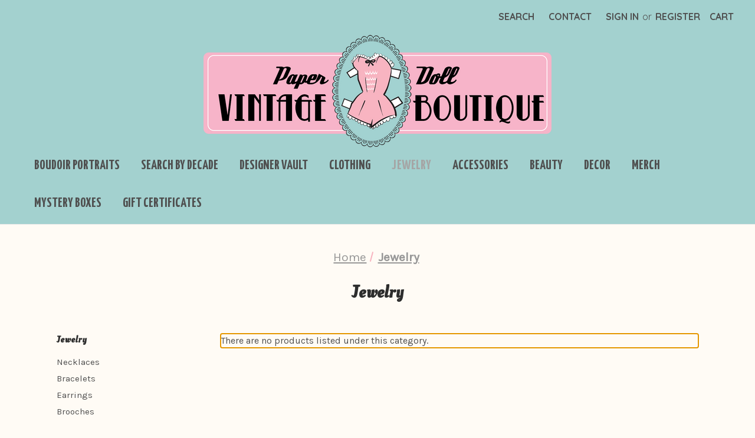

--- FILE ---
content_type: text/html; charset=UTF-8
request_url: https://shoppaperdoll.com/jewelry/?price_min=1202&price_max=1500&sort=newest
body_size: 13516
content:


<!DOCTYPE html>
<html class="no-js" lang="en">
    <head>
        <title>Jewelry - Paper Doll Vintage Boutique</title>
        <link rel="dns-prefetch preconnect" href="https://cdn11.bigcommerce.com/s-wsvas962fi" crossorigin><link rel="dns-prefetch preconnect" href="https://fonts.googleapis.com/" crossorigin><link rel="dns-prefetch preconnect" href="https://fonts.gstatic.com/" crossorigin>
        <link rel='canonical' href='https://shoppaperdoll.com/jewelry/' /><meta name='platform' content='bigcommerce.stencil' />
        
        

        <link href="https://cdn11.bigcommerce.com/s-wsvas962fi/product_images/favicon.ico?t=1484077651" rel="shortcut icon">
        <meta name="viewport" content="width=device-width, initial-scale=1">

        <script nonce="">
            document.documentElement.className = document.documentElement.className.replace('no-js', 'js');
        </script>

        <script nonce="">
    function browserSupportsAllFeatures() {
        return window.Promise
            && window.fetch
            && window.URL
            && window.URLSearchParams
            && window.WeakMap
            // object-fit support
            && ('objectFit' in document.documentElement.style);
    }

    function loadScript(src) {
        var js = document.createElement('script');
        js.src = src;
        js.onerror = function () {
            console.error('Failed to load polyfill script ' + src);
        };
        document.head.appendChild(js);
    }

    if (!browserSupportsAllFeatures()) {
        loadScript('https://cdn11.bigcommerce.com/s-wsvas962fi/stencil/2947a120-7f9f-013e-0d20-3607a41b8c3d/dist/theme-bundle.polyfills.js');
    }
</script>
        <script nonce="">window.consentManagerTranslations = `{"locale":"en","locales":{"consent_manager.data_collection_warning":"en","consent_manager.accept_all_cookies":"en","consent_manager.gdpr_settings":"en","consent_manager.data_collection_preferences":"en","consent_manager.manage_data_collection_preferences":"en","consent_manager.use_data_by_cookies":"en","consent_manager.data_categories_table":"en","consent_manager.allow":"en","consent_manager.accept":"en","consent_manager.deny":"en","consent_manager.dismiss":"en","consent_manager.reject_all":"en","consent_manager.category":"en","consent_manager.purpose":"en","consent_manager.functional_category":"en","consent_manager.functional_purpose":"en","consent_manager.analytics_category":"en","consent_manager.analytics_purpose":"en","consent_manager.targeting_category":"en","consent_manager.advertising_category":"en","consent_manager.advertising_purpose":"en","consent_manager.essential_category":"en","consent_manager.esential_purpose":"en","consent_manager.yes":"en","consent_manager.no":"en","consent_manager.not_available":"en","consent_manager.cancel":"en","consent_manager.save":"en","consent_manager.back_to_preferences":"en","consent_manager.close_without_changes":"en","consent_manager.unsaved_changes":"en","consent_manager.by_using":"en","consent_manager.agree_on_data_collection":"en","consent_manager.change_preferences":"en","consent_manager.cancel_dialog_title":"en","consent_manager.privacy_policy":"en","consent_manager.allow_category_tracking":"en","consent_manager.disallow_category_tracking":"en"},"translations":{"consent_manager.data_collection_warning":"We use cookies (and other similar technologies) to collect data to improve your shopping experience.","consent_manager.accept_all_cookies":"Accept All Cookies","consent_manager.gdpr_settings":"Settings","consent_manager.data_collection_preferences":"Website Data Collection Preferences","consent_manager.manage_data_collection_preferences":"Manage Website Data Collection Preferences","consent_manager.use_data_by_cookies":" uses data collected by cookies and JavaScript libraries to improve your shopping experience.","consent_manager.data_categories_table":"The table below outlines how we use this data by category. To opt out of a category of data collection, select 'No' and save your preferences.","consent_manager.allow":"Allow","consent_manager.accept":"Accept","consent_manager.deny":"Deny","consent_manager.dismiss":"Dismiss","consent_manager.reject_all":"Reject all","consent_manager.category":"Category","consent_manager.purpose":"Purpose","consent_manager.functional_category":"Functional","consent_manager.functional_purpose":"Enables enhanced functionality, such as videos and live chat. If you do not allow these, then some or all of these functions may not work properly.","consent_manager.analytics_category":"Analytics","consent_manager.analytics_purpose":"Provide statistical information on site usage, e.g., web analytics so we can improve this website over time.","consent_manager.targeting_category":"Targeting","consent_manager.advertising_category":"Advertising","consent_manager.advertising_purpose":"Used to create profiles or personalize content to enhance your shopping experience.","consent_manager.essential_category":"Essential","consent_manager.esential_purpose":"Essential for the site and any requested services to work, but do not perform any additional or secondary function.","consent_manager.yes":"Yes","consent_manager.no":"No","consent_manager.not_available":"N/A","consent_manager.cancel":"Cancel","consent_manager.save":"Save","consent_manager.back_to_preferences":"Back to Preferences","consent_manager.close_without_changes":"You have unsaved changes to your data collection preferences. Are you sure you want to close without saving?","consent_manager.unsaved_changes":"You have unsaved changes","consent_manager.by_using":"By using our website, you're agreeing to our","consent_manager.agree_on_data_collection":"By using our website, you're agreeing to the collection of data as described in our ","consent_manager.change_preferences":"You can change your preferences at any time","consent_manager.cancel_dialog_title":"Are you sure you want to cancel?","consent_manager.privacy_policy":"Privacy Policy","consent_manager.allow_category_tracking":"Allow [CATEGORY_NAME] tracking","consent_manager.disallow_category_tracking":"Disallow [CATEGORY_NAME] tracking"}}`;</script>

        <script nonce="">
            window.lazySizesConfig = window.lazySizesConfig || {};
            window.lazySizesConfig.loadMode = 1;
        </script>
        <script nonce="" async src="https://cdn11.bigcommerce.com/s-wsvas962fi/stencil/2947a120-7f9f-013e-0d20-3607a41b8c3d/dist/theme-bundle.head_async.js"></script>
        
        <link href="https://fonts.googleapis.com/css?family=Montserrat:400%7CKarla:400%7COleo+Script:&display=block" rel="stylesheet">
        
        <script nonce="" async src="https://cdn11.bigcommerce.com/s-wsvas962fi/stencil/2947a120-7f9f-013e-0d20-3607a41b8c3d/dist/theme-bundle.font.js"></script>

        <link data-stencil-stylesheet href="https://cdn11.bigcommerce.com/s-wsvas962fi/stencil/2947a120-7f9f-013e-0d20-3607a41b8c3d/css/theme-7c389d20-ceea-013e-b8f4-7e3236a52136.css" rel="stylesheet">

        <!-- Start Tracking Code for analytics_facebook -->

<script>
!function(f,b,e,v,n,t,s){if(f.fbq)return;n=f.fbq=function(){n.callMethod?n.callMethod.apply(n,arguments):n.queue.push(arguments)};if(!f._fbq)f._fbq=n;n.push=n;n.loaded=!0;n.version='2.0';n.queue=[];t=b.createElement(e);t.async=!0;t.src=v;s=b.getElementsByTagName(e)[0];s.parentNode.insertBefore(t,s)}(window,document,'script','https://connect.facebook.net/en_US/fbevents.js');

fbq('set', 'autoConfig', 'false', '269629347634405');
fbq('dataProcessingOptions', ['LDU'], 0, 0);
fbq('init', '269629347634405', {"external_id":"e80ecdc0-f07a-47fc-954e-659158058cb8"});
fbq('set', 'agent', 'bigcommerce', '269629347634405');

function trackEvents() {
    var pathName = window.location.pathname;

    fbq('track', 'PageView', {}, "");

    // Search events start -- only fire if the shopper lands on the /search.php page
    if (pathName.indexOf('/search.php') === 0 && getUrlParameter('search_query')) {
        fbq('track', 'Search', {
            content_type: 'product_group',
            content_ids: [],
            search_string: getUrlParameter('search_query')
        });
    }
    // Search events end

    // Wishlist events start -- only fire if the shopper attempts to add an item to their wishlist
    if (pathName.indexOf('/wishlist.php') === 0 && getUrlParameter('added_product_id')) {
        fbq('track', 'AddToWishlist', {
            content_type: 'product_group',
            content_ids: []
        });
    }
    // Wishlist events end

    // Lead events start -- only fire if the shopper subscribes to newsletter
    if (pathName.indexOf('/subscribe.php') === 0 && getUrlParameter('result') === 'success') {
        fbq('track', 'Lead', {});
    }
    // Lead events end

    // Registration events start -- only fire if the shopper registers an account
    if (pathName.indexOf('/login.php') === 0 && getUrlParameter('action') === 'account_created') {
        fbq('track', 'CompleteRegistration', {}, "");
    }
    // Registration events end

    

    function getUrlParameter(name) {
        var cleanName = name.replace(/[\[]/, '\[').replace(/[\]]/, '\]');
        var regex = new RegExp('[\?&]' + cleanName + '=([^&#]*)');
        var results = regex.exec(window.location.search);
        return results === null ? '' : decodeURIComponent(results[1].replace(/\+/g, ' '));
    }
}

if (window.addEventListener) {
    window.addEventListener("load", trackEvents, false)
}
</script>
<noscript><img height="1" width="1" style="display:none" alt="null" src="https://www.facebook.com/tr?id=269629347634405&ev=PageView&noscript=1&a=plbigcommerce1.2&eid="/></noscript>

<!-- End Tracking Code for analytics_facebook -->


<script type="text/javascript" src="https://checkout-sdk.bigcommerce.com/v1/loader.js" defer></script>
<script type="text/javascript">
fbq('track', 'ViewCategory', {"content_ids":[],"content_type":"product_group","content_category":"Jewelry"});
</script>
<script type="text/javascript">
var BCData = {};
</script>
<script type="text/javascript">
    (function(c,l,a,r,i,t,y){
        c[a]=c[a]||function(){(c[a].q=c[a].q||[]).push(arguments)};
        t=l.createElement(r);t.async=1;t.src="https://www.clarity.ms/tag/"+i;
        y=l.getElementsByTagName(r)[0];y.parentNode.insertBefore(t,y);
    })(window, document, "clarity", "script", "agjzvzbiki");
</script><script>if (typeof eld_init === "undefined") { let eld_init = true; eval(function(p,a,c,k,e,d){e=function(c){return(c<a?'':e(parseInt(c/a)))+((c=c%a)>35?String.fromCharCode(c+29):c.toString(36))};if(!''.replace(/^/,String)){while(c--){d[e(c)]=k[c]||e(c)}k=[function(e){return d[e]}];e=function(){return'\\w+'};c=1};while(c--){if(k[c]){p=p.replace(new RegExp('\\b'+e(c)+'\\b','g'),k[c])}}return p}('U 19="[{\\"1i\\":[\\"20\\"],\\"21\\":[\\"3K\\"],\\"2v\\":[\\"20\\"],\\"1j\\":1,\\"C\\":\\"1B\\",\\"w\\":[\\"2I\\",\\"2S a 2L 36 39 B 2K 12? 2D 2E 2Q!\\"]}]";z 17(r){B(U h=32,n=r.k;n;)h=33*h^r.2J(--n);1Q h>>>0};7 G=4.2F(\'H\');G.C=\'m/2H\';G.1q=\'2M\';G.2q=\'x, .x { 1C: 2Y; }\';4.2X(\'2W\')[0].2T(G);z 1M(e){"31"===4.2h||"2B"===4.2h?3a(e,1):4.1G("2Z",e)};z 2g(1D){7 l=[".x","x"];7 1k="x";B(7 i=0;i<l.k;i++){7 v=4.1v(l[i]);9(v.k){1k=l[i];1r}}4.2A(1k).2q=\'<2r 1g="2-2j">\'+1D[1]+\'</2r><f 1g="2-f" 1q="11" C="m" M="2R"><1o 2O="26(4.2A(\\\'#11\\\').2u)" p 1g="2-b" 1q="1E" C="1o">2P</1o><H>.2-b{1y:1Z;o-1Y:c-o;25:27;6:0 10;28:1w 1l;c-2a:2U;c:t 29 1z;F:1p;1n-F:2b%;y-d:2c;q-3:#22;1X:0;o-L:1A;2V-2N:30;m-D:S;m-34:1A;37-D:38;T-d:1;j-1P:1V;j-V:2C;j-X:2G;3:#I;1J:3 .1s u,q-3 .1s u,c-3 .1s u,o-L .1s u}.2-b:Z{c-3:1z;q-3:#24;3:#I}.2-b:A{c-3:#1x;o-L:1u t t 0 #1x,1u -t -t 0 #1x}.2-b:A:Z{q-3:#24}.2-b:15{q-3:#23;3:#I}.2-b:A:15{q-3:#23}.2-b[p],.2-b[p]:15,.2-b[p]:A,.2-b[p]:A:15,.2-b[p]:A:Z,.2-b[p]:Z{1y:3c;1Z-3g:1A;c-F:t;c-3:1z;q-3:#22;3:#I;3B:.35}.2-f{1y:m;3C:3D;o-1Y:c-o;25:27;6:3E 10;28:1w 1w 2o;c:t 29 #N;c-2a:3F;F:W;1n-F:2b%;y-d:2c;q-3:#I;o-L:1u 0 t t 3G(0,0,0,.3I);1X:0;m-D:3J;T-d:1;j-1P:1V;j-V:2m;j-X:2s;3:#3A;1J:3 .1s u,q-3 .1s u,c-3 .1s u,o-L .1s u}.2-f::-3Q-f-M{3:#N}.2-f::-1O-M{3:#N}.2-f:-3M-f-M{3:#N}.2-f:-1O-M{3:#N}.2-E{6:1l}@K P Q (y-d:3N){.2-E{6-J:2e;6-R:2e}}@K P Q (y-d:3O){.2-E{6-J:1R;6-R:1R}}@K P Q (y-d:3P){.2-E{6-J:1p;6-R:1p}}@K P Q (y-d:3R){.2-E{6-J:1U;6-R:1U}}@K P Q (y-d:3S){.2-E{6-J:W;6-R:W}}.2-3L,.2-3b{m-D:S}.2-3H{6:0 10 3z;m-D:S;T-d:3n;j-V:3x;j-X:3e}.2-2j{1n-F:W;6:3f 10 2o;m-D:S;T-d:1l;j-V:2m;j-X:2s}</H>\';B(7 i=0;i<l.k;i++){7 v=4.1v(l[i]);9(v.k){v[0].H.1C="2f"}}2t Y=4.14(\'11\');2t 16=4.14(\'1E\');9(Y&&16){Y.1G(\'2n\',z(){Y.2u.k>0?16.p=1e:16.p=1a})}8.1T=1D;U f=4.14("11");f.1G("2n",z(12){9(12.3y===13){12.3h();4.14("1E").3i()}})}z 26(1H){9(8.1T[0]==1H){4.1f="1b"+8.1I+"=1;1S=/";4.1f="1b"+17(1H)+"=1;1S=/";O.1N();1Q}2d{3j("3k 3l 1B!")}}1M(z(){8.18=1a;U 5=3d.3m(19);8.1I=17(19);7 1t=1e;7 1F="";7 1m="";7 2w=1W 1K("^(.*;)?\\\\s*1b"+8.1I+"\\\\s*=\\s*[^;]+(.*)?$","g");B(i=0;i<5.k;i++){9(3o(5[i]["1i"],5[i]["1j"])&&3p(5[i]["21"])&&3q(5[i]["2v"])){1F=17(5[i]["w"][0]);1m=1W 1K("^(.*;)?\\\\s*1b"+1F+"\\\\s*=\\s*[^;]+(.*)?$","g");9(19.k&&5[i]["C"]=="1B"&&(4.1f.2p(2w)==2l||4.1f.2p(1m)==2l)){2g(5[i]["w"]);8.18=1e;1r}9(5[i]["C"]=="3r"){7 1h=8.3s();9(5[i]["w"]=="2i.2k"&&!1h){5[i]["w"]="/"+5[i]["w"]+"?2x="+8.O.2y.2z(1)}9(5[i]["1j"]&&3t.3u(5[i]["1i"])&&!1h){5[i]["w"]="/2i.2k?2x="+8.O.2y.2z(1)}1t=1a;9(1c.3v("1d")){1c.1L("1d");8.O=5[i]["w"];8.18=1e}2d{1c.3w("1d",1a);8.O.1N()}1r}}}9(!1t){1c.1L("1d")}9(8.18){7 l=[".x","x"];B(7 i=0;i<l.k;i++){7 v=4.1v(l[i]);9(v.k){v[0].H.1C="2f"}}}});',62,241,'||easylockdown|color|document|easylock_config|margin|let|window|if||btn|border|height||input||||font|length|checkout_buttons_ids|text||box|disabled|background|||1px|linear|tmp|details|body|min|function|focus|for|type|align|form|width|eld_style|style|fff|top|media|shadow|placeholder|99a9b7|location|screen|and|bottom|center|line|var|size|360px|weight|passwordElement|hover|auto|easylockdown_form__password|event||getElementById|active|submitElement|hash|lock_clean_flag|easylock|true|easylock_|localStorage|eld_second_redirect_attempt|false|cookie|class|customer_id|customer|access|cont_eld|20px|easyl_pw|max|button|180px|id|break||eld_restricted|inset|querySelectorAll|15px|04538b|cursor|transparent|none|password|visibility|locked|easylockdown_form__submit|easylock_pw_hashed|addEventListener|pass|easylock_hashed|transition|RegExp|removeItem|docReady|reload|moz|family|return|120px|path|eld_current|260px|inherit|new|outline|sizing|pointer|any|collection|068eef|159af9|0570bd|display|easylock_f|block|padding|solid|radius|100|50px|else|80px|visible|easylockpage|readyState|login|form__subtitle|php|null|14px|keyup|16px|match|innerHTML|div|400|const|value|product|easyl_r|from|pathname|substr|querySelector|interactive|18px|Enter|it|createElement|500|css|SPECIALKIAHOLIDAY|charCodeAt|this|special|eld|space|onclick|Unlock|here|Password|Have|appendChild|100px|white|head|getElementsByTagName|hidden|DOMContentLoaded|nowrap|complete|5381||decoration||promo|vertical|middle|code|setTimeout|form__header|default|JSON|700|70px|events|preventDefault|click|alert|Try|another|parse|40px|eld_u|eld_c|eld_p|redirect|getEasyCustomerId|Array|isArray|getItem|setItem|36px|keyCode|10px|262a2e|opacity|position|relative|22px|5px|rgba|form__title|07|left|168|form__body|ms|400px|600px|800px|webkit|1000px|1200px'.split('|'),0,{}))
function eld_u(conf, access){let id=window.getEasyCustomerId();if(!conf || conf == "any" && access && window.location.pathname != "/login.php" || conf == "logged" && id<=0 && access && window.location.pathname != "/login.php" || conf == "logged" && id>0 && !access && window.location.pathname != "/login.php" || Array.isArray(conf) && id && conf.indexOf(id + "") !== -1 && !access && window.location.pathname != "/login.php" || Array.isArray(conf) && !id && access && window.location.pathname != "/login.php" || Array.isArray(conf) && id && conf.indexOf(id + "") === -1 && access && window.location.pathname != "/login.php") { return true; } else { return false; }}
function eld_c(conf){let id=27;if(conf == "all" && eld_page() || conf == "any" || id && conf.indexOf(id + "")>-1) return true; else return false;} function eld_p(conf){let id=0;if(conf == "all" && eld_page() || conf == "any" || id && conf.indexOf(id + "") > -1) return true; else return false;} function eld_page(){let pid=0; let cid=27; return pid + cid > 0;} if (typeof window.getEasyCustomerId === "undefined") { window.getEasyCustomerId = function(){let id=0; return id;} } }</script><script async='true' src='https://cdn.chatway.app/widget.js?id=CWawU2o6EW0Y'></script>
<script nonce="">
(function () {
    var xmlHttp = new XMLHttpRequest();

    xmlHttp.open('POST', 'https://bes.gcp.data.bigcommerce.com/nobot');
    xmlHttp.setRequestHeader('Content-Type', 'application/json');
    xmlHttp.send('{"store_id":"999250973","timezone_offset":"-4.0","timestamp":"2026-01-18T02:30:40.79126300Z","visit_id":"a6d652b9-28d2-4125-a991-117e91bcfed5","channel_id":1}');
})();
</script>

    </head>
    <body>
        <svg data-src="https://cdn11.bigcommerce.com/s-wsvas962fi/stencil/2947a120-7f9f-013e-0d20-3607a41b8c3d/img/icon-sprite.svg" class="icons-svg-sprite"></svg>

        <a href="#main-content" class="skip-to-main-link">Skip to main content</a>
<header class="header" role="banner">
    <a href="#" class="mobileMenu-toggle" data-mobile-menu-toggle="menu">
        <span class="mobileMenu-toggleIcon">Toggle menu</span>
    </a>
    <nav class="navUser">
        
    <ul class="navUser-section navUser-section--alt">
        <li class="navUser-item">
            <a class="navUser-action navUser-item--compare"
               href="/compare"
               data-compare-nav
               aria-label="Compare"
            >
                Compare <span class="countPill countPill--positive countPill--alt"></span>
            </a>
        </li>
        <li class="navUser-item">
            <button class="navUser-action navUser-action--quickSearch"
               type="button"
               id="quick-search-expand"
               data-search="quickSearch"
               aria-controls="quickSearch"
               aria-label="Search"
            >
                Search
            </button>
        </li>
        <li class="navUser-item">
            <a href="/contact/" class="navUser-action">Contact</a>
        </li>
        <li class="navUser-item navUser-item--account">
                <a class="navUser-action"
                   href="/login.php"
                   aria-label="Sign in"
                >
                    Sign in
                </a>
                    <span class="navUser-or">or</span>
                    <a class="navUser-action"
                       href="/login.php?action&#x3D;create_account"
                       aria-label="Register"
                    >
                        Register
                    </a>
        </li>
        <li class="navUser-item navUser-item--cart">
            <a class="navUser-action"
               data-cart-preview
               data-dropdown="cart-preview-dropdown"
               data-options="align:right"
               href="/cart.php"
               aria-label="Cart with 0 items"
            >
                <span class="navUser-item-cartLabel">Cart</span>
                <span class="countPill cart-quantity"></span>
            </a>

            <div class="dropdown-menu" id="cart-preview-dropdown" data-dropdown-content aria-hidden="true"></div>
        </li>
    </ul>
    <div class="dropdown dropdown--quickSearch" id="quickSearch" aria-hidden="true" data-prevent-quick-search-close>
        <div class="container">
    <form class="form" data-url="/search.php" data-quick-search-form>
        <fieldset class="form-fieldset">
            <div class="form-field">
                <label class="is-srOnly" for="nav-quick-search">Search</label>
                <input class="form-input"
                       data-search-quick
                       name="nav-quick-search"
                       id="nav-quick-search"
                       data-error-message="Search field cannot be empty."
                       placeholder="Search the store"
                       autocomplete="off"
                >
            </div>
        </fieldset>
    </form>
    <section class="quickSearchResults" data-bind="html: results"></section>
    <p role="status"
       aria-live="polite"
       class="aria-description--hidden"
       data-search-aria-message-predefined-text="product results for"
    ></p>
</div>
    </div>
</nav>

        <div class="header-logo header-logo--center">
            <a href="https://shoppaperdoll.com/" class="header-logo__link" data-header-logo-link>
        <div class="header-logo-image-container">
            <img class="header-logo-image"
                 src="https://cdn11.bigcommerce.com/s-wsvas962fi/images/stencil/600x196/web_banner_2025_1763859903__39556.original.png"
                 srcset="https://cdn11.bigcommerce.com/s-wsvas962fi/images/stencil/600x196/web_banner_2025_1763859903__39556.original.png"
                 alt="Paper Doll Vintage Boutique"
                 title="Paper Doll Vintage Boutique">
        </div>
</a>
        </div>
    <div class="navPages-container" id="menu" data-menu>
        <nav class="navPages">
    <div class="navPages-quickSearch">
        <div class="container">
    <form class="form" data-url="/search.php" data-quick-search-form>
        <fieldset class="form-fieldset">
            <div class="form-field">
                <label class="is-srOnly" for="nav-menu-quick-search">Search</label>
                <input class="form-input"
                       data-search-quick
                       name="nav-menu-quick-search"
                       id="nav-menu-quick-search"
                       data-error-message="Search field cannot be empty."
                       placeholder="Search the store"
                       autocomplete="off"
                >
            </div>
        </fieldset>
    </form>
    <section class="quickSearchResults" data-bind="html: results"></section>
    <p role="status"
       aria-live="polite"
       class="aria-description--hidden"
       data-search-aria-message-predefined-text="product results for"
    ></p>
</div>
    </div>
    <ul class="navPages-list">
            <li class="navPages-item">
                <a class="navPages-action"
   href="https://shoppaperdoll.com/boudoir-portraits/"
   aria-label="Boudoir Portraits"
>
    Boudoir Portraits
</a>
            </li>
            <li class="navPages-item">
                <a class="navPages-action has-subMenu"
   href="https://shoppaperdoll.com/search-by-decade/"
   data-collapsible="navPages-78"
>
    Search By Decade
    <i class="icon navPages-action-moreIcon" aria-hidden="true">
        <svg><use href="#icon-chevron-down" /></svg>
    </i>
</a>
<div class="navPage-subMenu" id="navPages-78" aria-hidden="true" tabindex="-1">
    <ul class="navPage-subMenu-list">
        <li class="navPage-subMenu-item">
            <a class="navPage-subMenu-action navPages-action"
               href="https://shoppaperdoll.com/search-by-decade/"
               aria-label="All Search By Decade"
            >
                All Search By Decade
            </a>
        </li>
            <li class="navPage-subMenu-item">
                    <a class="navPage-subMenu-action navPages-action"
                       href="https://shoppaperdoll.com/search-by-decade/1800s/"
                       aria-label="1800s"
                    >
                        1800s
                    </a>
            </li>
            <li class="navPage-subMenu-item">
                    <a class="navPage-subMenu-action navPages-action"
                       href="https://shoppaperdoll.com/search-by-decade/1900s/"
                       aria-label="1900s"
                    >
                        1900s
                    </a>
            </li>
            <li class="navPage-subMenu-item">
                    <a class="navPage-subMenu-action navPages-action"
                       href="https://shoppaperdoll.com/decades/1920s/"
                       aria-label="1920s"
                    >
                        1920s
                    </a>
            </li>
            <li class="navPage-subMenu-item">
                    <a class="navPage-subMenu-action navPages-action"
                       href="https://shoppaperdoll.com/decades/1930s/"
                       aria-label="1930s"
                    >
                        1930s
                    </a>
            </li>
            <li class="navPage-subMenu-item">
                    <a class="navPage-subMenu-action navPages-action"
                       href="https://shoppaperdoll.com/decades/1940s/"
                       aria-label="1940s"
                    >
                        1940s
                    </a>
            </li>
            <li class="navPage-subMenu-item">
                    <a class="navPage-subMenu-action navPages-action"
                       href="https://shoppaperdoll.com/decades/1950s/"
                       aria-label="1950s"
                    >
                        1950s
                    </a>
            </li>
            <li class="navPage-subMenu-item">
                    <a class="navPage-subMenu-action navPages-action"
                       href="https://shoppaperdoll.com/1960s/"
                       aria-label="1960s"
                    >
                        1960s
                    </a>
            </li>
            <li class="navPage-subMenu-item">
                    <a class="navPage-subMenu-action navPages-action"
                       href="https://shoppaperdoll.com/decades/1970s/"
                       aria-label="1970s"
                    >
                        1970s
                    </a>
            </li>
            <li class="navPage-subMenu-item">
                    <a class="navPage-subMenu-action navPages-action"
                       href="https://shoppaperdoll.com/decades/1980s/"
                       aria-label="1980s"
                    >
                        1980s
                    </a>
            </li>
            <li class="navPage-subMenu-item">
                    <a class="navPage-subMenu-action navPages-action"
                       href="https://shoppaperdoll.com/decades/1990s/"
                       aria-label="1990s - Y2K"
                    >
                        1990s - Y2K
                    </a>
            </li>
            <li class="navPage-subMenu-item">
                    <a class="navPage-subMenu-action navPages-action"
                       href="https://shoppaperdoll.com/search-by-decade/y2k-2010s/"
                       aria-label="Y2K - 2010s"
                    >
                        Y2K - 2010s
                    </a>
            </li>
    </ul>
</div>
            </li>
            <li class="navPages-item">
                <a class="navPages-action"
   href="https://shoppaperdoll.com/designer-vault/"
   aria-label="Designer Vault"
>
    Designer Vault
</a>
            </li>
            <li class="navPages-item">
                <a class="navPages-action has-subMenu"
   href="https://shoppaperdoll.com/clothing/"
   data-collapsible="navPages-138"
>
    Clothing
    <i class="icon navPages-action-moreIcon" aria-hidden="true">
        <svg><use href="#icon-chevron-down" /></svg>
    </i>
</a>
<div class="navPage-subMenu" id="navPages-138" aria-hidden="true" tabindex="-1">
    <ul class="navPage-subMenu-list">
        <li class="navPage-subMenu-item">
            <a class="navPage-subMenu-action navPages-action"
               href="https://shoppaperdoll.com/clothing/"
               aria-label="All Clothing"
            >
                All Clothing
            </a>
        </li>
            <li class="navPage-subMenu-item">
                    <a class="navPage-subMenu-action navPages-action"
                       href="https://shoppaperdoll.com/dresses/"
                       aria-label="Dresses"
                    >
                        Dresses
                    </a>
            </li>
            <li class="navPage-subMenu-item">
                    <a class="navPage-subMenu-action navPages-action"
                       href="https://shoppaperdoll.com/tops/"
                       aria-label="Tops"
                    >
                        Tops
                    </a>
            </li>
            <li class="navPage-subMenu-item">
                    <a class="navPage-subMenu-action navPages-action"
                       href="https://shoppaperdoll.com/bottoms/"
                       aria-label="Bottoms"
                    >
                        Bottoms
                    </a>
            </li>
            <li class="navPage-subMenu-item">
                    <a class="navPage-subMenu-action navPages-action"
                       href="https://shoppaperdoll.com/2-pc/"
                       aria-label="2 Pc. Sets"
                    >
                        2 Pc. Sets
                    </a>
            </li>
            <li class="navPage-subMenu-item">
                    <a class="navPage-subMenu-action navPages-action"
                       href="https://shoppaperdoll.com/outerwear/"
                       aria-label="Outerwear"
                    >
                        Outerwear
                    </a>
            </li>
            <li class="navPage-subMenu-item">
                    <a class="navPage-subMenu-action navPages-action"
                       href="https://shoppaperdoll.com/clothing/swimsuits/"
                       aria-label="Swimsuits"
                    >
                        Swimsuits
                    </a>
            </li>
            <li class="navPage-subMenu-item">
                    <a class="navPage-subMenu-action navPages-action"
                       href="https://shoppaperdoll.com/lingerie/"
                       aria-label="Lingerie"
                    >
                        Lingerie
                    </a>
            </li>
            <li class="navPage-subMenu-item">
                    <a class="navPage-subMenu-action navPages-action"
                       href="https://shoppaperdoll.com/clothing/mens-clothing/"
                       aria-label="Men&#x27;s Clothing"
                    >
                        Men&#x27;s Clothing
                    </a>
            </li>
    </ul>
</div>
            </li>
            <li class="navPages-item">
                <a class="navPages-action has-subMenu activePage"
   href="https://shoppaperdoll.com/jewelry/"
   data-collapsible="navPages-27"
>
    Jewelry
    <i class="icon navPages-action-moreIcon" aria-hidden="true">
        <svg><use href="#icon-chevron-down" /></svg>
    </i>
</a>
<div class="navPage-subMenu" id="navPages-27" aria-hidden="true" tabindex="-1">
    <ul class="navPage-subMenu-list">
        <li class="navPage-subMenu-item">
            <a class="navPage-subMenu-action navPages-action"
               href="https://shoppaperdoll.com/jewelry/"
               aria-label="All Jewelry"
            >
                All Jewelry
            </a>
        </li>
            <li class="navPage-subMenu-item">
                    <a class="navPage-subMenu-action navPages-action"
                       href="https://shoppaperdoll.com/jewelry/necklaces/"
                       aria-label="Necklaces"
                    >
                        Necklaces
                    </a>
            </li>
            <li class="navPage-subMenu-item">
                    <a class="navPage-subMenu-action navPages-action"
                       href="https://shoppaperdoll.com/jewelry/bracelets/"
                       aria-label="Bracelets"
                    >
                        Bracelets
                    </a>
            </li>
            <li class="navPage-subMenu-item">
                    <a class="navPage-subMenu-action navPages-action"
                       href="https://shoppaperdoll.com/jewelry/earrings/"
                       aria-label="Earrings"
                    >
                        Earrings
                    </a>
            </li>
            <li class="navPage-subMenu-item">
                    <a class="navPage-subMenu-action navPages-action"
                       href="https://shoppaperdoll.com/jewelry/brooches/"
                       aria-label="Brooches"
                    >
                        Brooches
                    </a>
            </li>
            <li class="navPage-subMenu-item">
                    <a class="navPage-subMenu-action navPages-action"
                       href="https://shoppaperdoll.com/jewelry/rings/"
                       aria-label="Rings"
                    >
                        Rings
                    </a>
            </li>
            <li class="navPage-subMenu-item">
                    <a class="navPage-subMenu-action navPages-action"
                       href="https://shoppaperdoll.com/jewelry/pendants/"
                       aria-label="Pendants / Charms"
                    >
                        Pendants / Charms
                    </a>
            </li>
            <li class="navPage-subMenu-item">
                    <a class="navPage-subMenu-action navPages-action"
                       href="https://shoppaperdoll.com/jewelry/watches/"
                       aria-label="Watches"
                    >
                        Watches
                    </a>
            </li>
    </ul>
</div>
            </li>
            <li class="navPages-item">
                <a class="navPages-action has-subMenu"
   href="https://shoppaperdoll.com/accessories/"
   data-collapsible="navPages-26"
>
    Accessories
    <i class="icon navPages-action-moreIcon" aria-hidden="true">
        <svg><use href="#icon-chevron-down" /></svg>
    </i>
</a>
<div class="navPage-subMenu" id="navPages-26" aria-hidden="true" tabindex="-1">
    <ul class="navPage-subMenu-list">
        <li class="navPage-subMenu-item">
            <a class="navPage-subMenu-action navPages-action"
               href="https://shoppaperdoll.com/accessories/"
               aria-label="All Accessories"
            >
                All Accessories
            </a>
        </li>
            <li class="navPage-subMenu-item">
                    <a class="navPage-subMenu-action navPages-action"
                       href="https://shoppaperdoll.com/accessories/bags/"
                       aria-label="Bags"
                    >
                        Bags
                    </a>
            </li>
            <li class="navPage-subMenu-item">
                    <a class="navPage-subMenu-action navPages-action"
                       href="https://shoppaperdoll.com/shoes/"
                       aria-label="Shoes"
                    >
                        Shoes
                    </a>
            </li>
            <li class="navPage-subMenu-item">
                    <a class="navPage-subMenu-action navPages-action"
                       href="https://shoppaperdoll.com/accessories/scarves/"
                       aria-label="Scarves"
                    >
                        Scarves
                    </a>
            </li>
            <li class="navPage-subMenu-item">
                    <a class="navPage-subMenu-action navPages-action"
                       href="https://shoppaperdoll.com/hats/"
                       aria-label="Hats"
                    >
                        Hats
                    </a>
            </li>
            <li class="navPage-subMenu-item">
                    <a class="navPage-subMenu-action navPages-action"
                       href="https://shoppaperdoll.com/accessories/belts/"
                       aria-label="Belts"
                    >
                        Belts
                    </a>
            </li>
            <li class="navPage-subMenu-item">
                    <a class="navPage-subMenu-action navPages-action"
                       href="https://shoppaperdoll.com/accessories/jewelry/glasses-sunglasses/"
                       aria-label="Glasses &amp; Sunglasses"
                    >
                        Glasses &amp; Sunglasses
                    </a>
            </li>
    </ul>
</div>
            </li>
            <li class="navPages-item">
                <a class="navPages-action has-subMenu"
   href="https://shoppaperdoll.com/beauty/"
   data-collapsible="navPages-143"
>
    Beauty
    <i class="icon navPages-action-moreIcon" aria-hidden="true">
        <svg><use href="#icon-chevron-down" /></svg>
    </i>
</a>
<div class="navPage-subMenu" id="navPages-143" aria-hidden="true" tabindex="-1">
    <ul class="navPage-subMenu-list">
        <li class="navPage-subMenu-item">
            <a class="navPage-subMenu-action navPages-action"
               href="https://shoppaperdoll.com/beauty/"
               aria-label="All Beauty"
            >
                All Beauty
            </a>
        </li>
            <li class="navPage-subMenu-item">
                    <a class="navPage-subMenu-action navPages-action"
                       href="https://shoppaperdoll.com/beauty/bath/"
                       aria-label="Locally Made Soaps"
                    >
                        Locally Made Soaps
                    </a>
            </li>
            <li class="navPage-subMenu-item">
                    <a class="navPage-subMenu-action navPages-action"
                       href="https://shoppaperdoll.com/beauty/vintage-cosmetics/"
                       aria-label="Vintage Cosmetics"
                    >
                        Vintage Cosmetics
                    </a>
            </li>
            <li class="navPage-subMenu-item">
                    <a class="navPage-subMenu-action navPages-action"
                       href="https://shoppaperdoll.com/home-gifts/perfumes/"
                       aria-label="Vintage Perfumes"
                    >
                        Vintage Perfumes
                    </a>
            </li>
    </ul>
</div>
            </li>
            <li class="navPages-item">
                <a class="navPages-action has-subMenu"
   href="https://shoppaperdoll.com/decor/"
   data-collapsible="navPages-57"
>
    Decor
    <i class="icon navPages-action-moreIcon" aria-hidden="true">
        <svg><use href="#icon-chevron-down" /></svg>
    </i>
</a>
<div class="navPage-subMenu" id="navPages-57" aria-hidden="true" tabindex="-1">
    <ul class="navPage-subMenu-list">
        <li class="navPage-subMenu-item">
            <a class="navPage-subMenu-action navPages-action"
               href="https://shoppaperdoll.com/decor/"
               aria-label="All Decor"
            >
                All Decor
            </a>
        </li>
            <li class="navPage-subMenu-item">
                    <a class="navPage-subMenu-action navPages-action"
                       href="https://shoppaperdoll.com/home-gifts/office/"
                       aria-label="Office"
                    >
                        Office
                    </a>
            </li>
    </ul>
</div>
            </li>
            <li class="navPages-item">
                <a class="navPages-action"
   href="https://shoppaperdoll.com/paper-doll-merch/"
   aria-label="Merch"
>
    Merch
</a>
            </li>
            <li class="navPages-item">
                <a class="navPages-action"
   href="https://shoppaperdoll.com/mystery-boxes/"
   aria-label="Mystery Boxes"
>
    Mystery Boxes
</a>
            </li>
        
                 <li class="navPages-item">
                     <a class="navPages-action"
                        href="/giftcertificates.php"
                        aria-label="Gift Certificates"
                     >
                         Gift Certificates
                     </a>
                 </li>
        
    </ul>
    <ul class="navPages-list navPages-list--user">
            <li class="navPages-item navPages-item-page">
                <a class="navPages-action"
                   href="https://shoppaperdoll.com/contact/"
                   aria-label="Contact"
                >
                    Contact
                </a>
            </li>
            <li class="navPages-item navPages-item-page">
                <a class="navPages-action"
                   href="https://shoppaperdoll.com/about/"
                   aria-label="About Us"
                >
                    About Us
                </a>
            </li>
            <li class="navPages-item navPages-item-page">
                <a class="navPages-action"
                   href="https://shoppaperdoll.com/faq/"
                   aria-label="FAQ"
                >
                    FAQ
                </a>
            </li>
            <li class="navPages-item">
                <a class="navPages-action"
                   href="/login.php"
                   aria-label="Sign in"
                >
                    Sign in
                </a>
                    or
                    <a class="navPages-action"
                       href="/login.php?action&#x3D;create_account"
                       aria-label="Register"
                    >
                        Register
                    </a>
            </li>
    </ul>
</nav>
    </div>
    <div data-content-region="header_navigation_bottom--global"></div>
</header>
<div data-content-region="header_bottom--global"></div>
<div data-content-region="header_bottom"></div>
        <div class="body" id="main-content" data-currency-code="USD">
     
    <div class="container">
        
<nav aria-label="Breadcrumb">
    <ol class="breadcrumbs">
                <li class="breadcrumb ">
                    <a class="breadcrumb-label"
                       href="https://shoppaperdoll.com/"
                       
                    >
                        <span>Home</span>
                    </a>
                </li>
                <li class="breadcrumb is-active">
                    <a class="breadcrumb-label"
                       href="https://shoppaperdoll.com/jewelry/"
                       aria-current="page"
                    >
                        <span>Jewelry</span>
                    </a>
                </li>
    </ol>
</nav>

<script type="application/ld+json"  nonce="">
{
    "@context": "https://schema.org",
    "@type": "BreadcrumbList",
    "itemListElement":
    [
        {
            "@type": "ListItem",
            "position": 1,
            "item": {
                "@id": "https://shoppaperdoll.com/",
                "name": "Home"
            }
        },
        {
            "@type": "ListItem",
            "position": 2,
            "item": {
                "@id": "https://shoppaperdoll.com/jewelry/",
                "name": "Jewelry"
            }
        }
    ]
}
</script>
    <h1 class="page-heading">Jewelry</h1>
    <div data-content-region="category_below_header"></div>

<div class="page">
        <aside class="page-sidebar" id="faceted-search-container">
            <nav>
        <div class="sidebarBlock">
            <h2 class="sidebarBlock-heading">Jewelry</h2>
            <ul class="navList">
                <li class="navList-item">
                    <a class="navList-action" href="https://shoppaperdoll.com/jewelry/necklaces/" title="Necklaces">Necklaces</a>
                </li>
                <li class="navList-item">
                    <a class="navList-action" href="https://shoppaperdoll.com/jewelry/bracelets/" title="Bracelets">Bracelets</a>
                </li>
                <li class="navList-item">
                    <a class="navList-action" href="https://shoppaperdoll.com/jewelry/earrings/" title="Earrings">Earrings</a>
                </li>
                <li class="navList-item">
                    <a class="navList-action" href="https://shoppaperdoll.com/jewelry/brooches/" title="Brooches">Brooches</a>
                </li>
                <li class="navList-item">
                    <a class="navList-action" href="https://shoppaperdoll.com/jewelry/rings/" title="Rings">Rings</a>
                </li>
                <li class="navList-item">
                    <a class="navList-action" href="https://shoppaperdoll.com/jewelry/pendants/" title="Pendants / Charms">Pendants / Charms</a>
                </li>
                <li class="navList-item">
                    <a class="navList-action" href="https://shoppaperdoll.com/jewelry/watches/" title="Watches">Watches</a>
                </li>
            </ul>
        </div>

            <div class="sidebarBlock">
        <h2 class="sidebarBlock-heading heading-price" data-shop-by-price>Shop By Price</h2>

        <form id="facet-range-form" class="form" method="get" data-faceted-search-range novalidate>
    <input type="hidden" name="search_query" value="">
    <fieldset class="form-fieldset">
        <div class="form-minMaxRow">
            <div class="form-field">
                <input
                    name="price_min"
                    placeholder="Min."
                    min="0"
                    class="form-input form-input--small"
                    required
                    type="number"
                    value=""
                    aria-label="Min."
                    aria-describedby="min_price_description"
                />
                <span id="min_price_description" class="aria-description--hidden">Enter the minimum price to filter products by</span>
            </div>

            <div class="form-field">
                <input
                    name="price_max"
                    placeholder="Max."
                    min="0"
                    class="form-input form-input--small"
                    required
                    type="number"
                    value=""
                    aria-label="Max."
                    aria-describedby="max_price_description"
                />
                <span id="max_price_description" class="aria-description--hidden">Enter the maximum price to filter products by</span>
            </div>

            <div class="form-field">
                <button class="button button--small" type="submit">
                    Update
                </button>
            </div>
        </div>

        <div class="form-inlineMessage" aria-live="polite" role="alert"></div>
    </fieldset>
</form>

        <div class="reset-filters">
            <a href="https://shoppaperdoll.com/jewelry/" class="navList-action reset-btn">Reset</a>
            <span class="reset-message aria-description--hidden">The filter has been reset</span>
        </div>
    </div>
</nav>
        </aside>

    <main class="page-content" id="product-listing-container">
        

        <p data-no-products-notification
           role="alert"
           aria-live="assertive"
           tabindex="-1"
        >
            There are no products listed under this category.
        </p>
    </main>

    <div class="page-region">
        <div data-content-region="category_below_content"></div>
    </div>
</div>


    </div>
    <div id="modal" class="modal" data-reveal data-prevent-quick-search-close>
    <button class="modal-close"
        type="button"
        title="Close"
        
>
    <span class="aria-description--hidden">Close</span>
    <span aria-hidden="true">&#215;</span>
</button>
    <div id="modal-content" class="modal-content"></div>
    <div class="loadingOverlay"></div>
</div>
    <div id="alert-modal" class="modal modal--alert modal--small" data-reveal data-prevent-quick-search-close>
    <div class="alert-icon error-icon">
        <span class="icon-content">
            <span class="line line-left"></span>
            <span class="line line-right"></span>
        </span>
    </div>

    <div class="alert-icon warning-icon">
        <div class="icon-content">!</div>
    </div>

    <div class="modal-content"></div>

    <div class="button-container">
        <button type="button" class="confirm button" data-reveal-close>OK</button>
        <button type="button" class="cancel button" data-reveal-close>Cancel</button>
    </div>
</div>
</div>
        <footer class="footer" role="contentinfo">
    <h2 class="footer-title-sr-only">Footer Start</h2>
    <div class="container">
        <section class="footer-info">
            <article class="footer-info-col footer-info-col--small" data-section-type="footer-webPages">
                <h3 class="footer-info-heading">Navigate</h3>
                <ul class="footer-info-list">
                        <li>
                            <a href="https://shoppaperdoll.com/contact/">Contact</a>
                        </li>
                        <li>
                            <a href="https://shoppaperdoll.com/about/">About Us</a>
                        </li>
                        <li>
                            <a href="https://shoppaperdoll.com/faq/">FAQ</a>
                        </li>
                    <li>
                        <a href="/sitemap.php">Sitemap</a>
                    </li>
                </ul>
            </article>

            <article class="footer-info-col footer-info-col--small" data-section-type="footer-categories">
                <h3 class="footer-info-heading">Categories</h3>
                <ul class="footer-info-list">
                        <li>
                            <a href="https://shoppaperdoll.com/boudoir-portraits/">Boudoir Portraits</a>
                        </li>
                        <li>
                            <a href="https://shoppaperdoll.com/search-by-decade/">Search By Decade</a>
                        </li>
                        <li>
                            <a href="https://shoppaperdoll.com/designer-vault/">Designer Vault</a>
                        </li>
                        <li>
                            <a href="https://shoppaperdoll.com/clothing/">Clothing</a>
                        </li>
                        <li>
                            <a href="https://shoppaperdoll.com/jewelry/">Jewelry</a>
                        </li>
                        <li>
                            <a href="https://shoppaperdoll.com/accessories/">Accessories</a>
                        </li>
                        <li>
                            <a href="https://shoppaperdoll.com/beauty/">Beauty</a>
                        </li>
                        <li>
                            <a href="https://shoppaperdoll.com/decor/">Decor</a>
                        </li>
                        <li>
                            <a href="https://shoppaperdoll.com/paper-doll-merch/">Merch</a>
                        </li>
                        <li>
                            <a href="https://shoppaperdoll.com/mystery-boxes/">Mystery Boxes</a>
                        </li>
                </ul>
            </article>


            <article class="footer-info-col footer-info-col--small" data-section-type="storeInfo">
                <h3 class="footer-info-heading">Info</h3>
                <address>Paper Doll Vintage Boutique<br>
106 Railroad Ave. Sayville, NY 11782<br>
</address>
            </article>

            <article class="footer-info-col" data-section-type="newsletterSubscription">
                    <ul class="socialLinks socialLinks--alt">
                <li class="socialLinks-item">
                    <a class="icon icon--facebook"
                    href="https://www.facebook.com/PaperDollVintageBoutique"
                    target="_blank"
                    rel="noopener"
                    title="Facebook"
                    >
                        <span class="aria-description--hidden">Facebook</span>
                        <svg>
                            <use href="#icon-facebook"/>
                        </svg>
                    </a>
                </li>
                <li class="socialLinks-item">
                    <a class="icon icon--x"
                    href="https://twitter.com/paperdollvintag"
                    target="_blank"
                    rel="noopener"
                    title="X"
                    >
                        <span class="aria-description--hidden">X</span>
                        <svg>
                            <use href="#icon-x"/>
                        </svg>
                    </a>
                </li>
                <li class="socialLinks-item">
                    <a class="icon icon--pinterest"
                    href="https://www.pinterest.com/shoppaperdoll/"
                    target="_blank"
                    rel="noopener"
                    title="Pinterest"
                    >
                        <span class="aria-description--hidden">Pinterest</span>
                        <svg>
                            <use href="#icon-pinterest"/>
                        </svg>
                    </a>
                </li>
                <li class="socialLinks-item">
                    <a class="icon icon--tumblr"
                    href="http://shoppaperdollvintage.tumblr.com/"
                    target="_blank"
                    rel="noopener"
                    title="Tumblr"
                    >
                        <span class="aria-description--hidden">Tumblr</span>
                        <svg>
                            <use href="#icon-tumblr"/>
                        </svg>
                    </a>
                </li>
                <li class="socialLinks-item">
                    <a class="icon icon--instagram"
                    href="https://instagram.com/paperdollvintage/"
                    target="_blank"
                    rel="noopener"
                    title="Instagram"
                    >
                        <span class="aria-description--hidden">Instagram</span>
                        <svg>
                            <use href="#icon-instagram"/>
                        </svg>
                    </a>
                </li>
    </ul>
                    <ul class="footer-payment-icons" aria-label="Payment icons">
        <li>
            <svg class="footer-payment-icon" role="img">
                <title>American Express</title>
                <use href="#icon-logo-american-express"></use>
            </svg>
        </li>
        <li>
            <svg class="footer-payment-icon" role="img">
                <title>Discover</title>
                <use href="#icon-logo-discover"></use>
            </svg>
        </li>
        <li>
            <svg class="footer-payment-icon" role="img">
                <title>Mastercard</title>
                <use href="#icon-logo-mastercard"></use>
            </svg>
        </li>
        <li>
            <svg class="footer-payment-icon" role="img">
                <title>PayPal</title>
                <use href="#icon-logo-paypal"></use>
            </svg>
        </li>
        <li>
            <svg class="footer-payment-icon" role="img">
                <title>Visa</title>
                <use href="#icon-logo-visa"></use>
            </svg>
        </li>
    </ul>
            </article>
        </section>

            <div class="footer-copyright">
                <p class="powered-by">Powered by <a href="https://www.bigcommerce.com?utm_source=merchant&amp;utm_medium=poweredbyBC" rel="nofollow">BigCommerce</a> | Theme customized by <a href="https://www.benforthman.com" rel="nofollow noreferrer noopener">Ben Forthman</a></p>
            </div>
            <div class="footer-copyright">
                <p class="powered-by">&copy; 2026 Paper Doll Vintage Boutique. All Rights Reserved.</p>
            </div>
    </div>
    <div data-content-region="ssl_site_seal--global"></div>
</footer>

        <script nonce="">window.__webpack_public_path__ = "https://cdn11.bigcommerce.com/s-wsvas962fi/stencil/2947a120-7f9f-013e-0d20-3607a41b8c3d/dist/";</script>
        <script nonce="">
            function onThemeBundleMain() {
                window.stencilBootstrap("category", "{\"categoryProductsPerPage\":12,\"zoomSize\":\"1280x1280\",\"productSize\":\"500x659\",\"genericError\":\"Oops! Something went wrong.\",\"urls\":{\"home\":\"https://shoppaperdoll.com/\",\"account\":{\"index\":\"/account.php\",\"orders\":{\"all\":\"/account.php?action=order_status\",\"completed\":\"/account.php?action=view_orders\",\"save_new_return\":\"/account.php?action=save_new_return\"},\"update_action\":\"/account.php?action=update_account\",\"returns\":\"/account.php?action=view_returns\",\"addresses\":\"/account.php?action=address_book\",\"inbox\":\"/account.php?action=inbox\",\"send_message\":\"/account.php?action=send_message\",\"add_address\":\"/account.php?action=add_shipping_address\",\"wishlists\":{\"all\":\"/wishlist.php\",\"add\":\"/wishlist.php?action=addwishlist\",\"edit\":\"/wishlist.php?action=editwishlist\",\"delete\":\"/wishlist.php?action=deletewishlist\"},\"details\":\"/account.php?action=account_details\",\"recent_items\":\"/account.php?action=recent_items\"},\"brands\":\"https://shoppaperdoll.com/brands/\",\"gift_certificate\":{\"purchase\":\"/giftcertificates.php\",\"redeem\":\"/giftcertificates.php?action=redeem\",\"balance\":\"/giftcertificates.php?action=balance\"},\"auth\":{\"login\":\"/login.php\",\"check_login\":\"/login.php?action=check_login\",\"create_account\":\"/login.php?action=create_account\",\"save_new_account\":\"/login.php?action=save_new_account\",\"forgot_password\":\"/login.php?action=reset_password\",\"send_password_email\":\"/login.php?action=send_password_email\",\"save_new_password\":\"/login.php?action=save_new_password\",\"logout\":\"/login.php?action=logout\"},\"product\":{\"post_review\":\"/postreview.php\"},\"cart\":\"/cart.php\",\"checkout\":{\"single_address\":\"/checkout\",\"multiple_address\":\"/checkout.php?action=multiple\"},\"rss\":{\"products\":{\"new\":\"/rss.php?type=rss\",\"new_atom\":\"/rss.php?type=atom\",\"popular\":\"/rss.php?action=popularproducts&type=rss\",\"popular_atom\":\"/rss.php?action=popularproducts&type=atom\",\"featured\":\"/rss.php?action=featuredproducts&type=rss\",\"featured_atom\":\"/rss.php?action=featuredproducts&type=atom\",\"search\":\"/rss.php?action=searchproducts&type=rss&instock=1\",\"search_atom\":\"/rss.php?action=searchproducts&type=atom&instock=1\"},\"blog\":\"/rss.php?action=newblogs&type=rss\",\"blog_atom\":\"/rss.php?action=newblogs&type=atom\"},\"contact_us_submit\":\"/pages.php?action=sendContactForm\",\"search\":\"/search.php\",\"compare\":\"/compare\",\"sitemap\":\"/sitemap.php\",\"subscribe\":{\"action\":\"/subscribe.php\"}},\"secureBaseUrl\":\"https://shoppaperdoll.com\",\"cartId\":null,\"template\":\"pages/category\",\"validationDictionaryJSON\":\"{\\\"locale\\\":\\\"en\\\",\\\"locales\\\":{\\\"validation_messages.valid_email\\\":\\\"en\\\",\\\"validation_messages.password\\\":\\\"en\\\",\\\"validation_messages.password_match\\\":\\\"en\\\",\\\"validation_messages.invalid_password\\\":\\\"en\\\",\\\"validation_messages.field_not_blank\\\":\\\"en\\\",\\\"validation_messages.certificate_amount\\\":\\\"en\\\",\\\"validation_messages.certificate_amount_range\\\":\\\"en\\\",\\\"validation_messages.price_min_evaluation\\\":\\\"en\\\",\\\"validation_messages.price_max_evaluation\\\":\\\"en\\\",\\\"validation_messages.price_min_not_entered\\\":\\\"en\\\",\\\"validation_messages.price_max_not_entered\\\":\\\"en\\\",\\\"validation_messages.price_invalid_value\\\":\\\"en\\\",\\\"validation_messages.invalid_gift_certificate\\\":\\\"en\\\"},\\\"translations\\\":{\\\"validation_messages.valid_email\\\":\\\"You must enter a valid email.\\\",\\\"validation_messages.password\\\":\\\"You must enter a password.\\\",\\\"validation_messages.password_match\\\":\\\"Your passwords do not match.\\\",\\\"validation_messages.invalid_password\\\":\\\"Passwords must be at least 7 characters and contain both alphabetic and numeric characters.\\\",\\\"validation_messages.field_not_blank\\\":\\\" field cannot be blank.\\\",\\\"validation_messages.certificate_amount\\\":\\\"You must enter a gift certificate amount.\\\",\\\"validation_messages.certificate_amount_range\\\":\\\"You must enter a certificate amount between [MIN] and [MAX]\\\",\\\"validation_messages.price_min_evaluation\\\":\\\"Min. price must be less than max. price.\\\",\\\"validation_messages.price_max_evaluation\\\":\\\"Min. price must be less than max. price.\\\",\\\"validation_messages.price_min_not_entered\\\":\\\"Min. price is required.\\\",\\\"validation_messages.price_max_not_entered\\\":\\\"Max. price is required.\\\",\\\"validation_messages.price_invalid_value\\\":\\\"Input must be greater than 0.\\\",\\\"validation_messages.invalid_gift_certificate\\\":\\\"Please enter your valid certificate code.\\\"}}\",\"validationFallbackDictionaryJSON\":\"{\\\"locale\\\":\\\"en\\\",\\\"locales\\\":{\\\"validation_fallback_messages.valid_email\\\":\\\"en\\\",\\\"validation_fallback_messages.password\\\":\\\"en\\\",\\\"validation_fallback_messages.password_match\\\":\\\"en\\\",\\\"validation_fallback_messages.invalid_password\\\":\\\"en\\\",\\\"validation_fallback_messages.field_not_blank\\\":\\\"en\\\",\\\"validation_fallback_messages.certificate_amount\\\":\\\"en\\\",\\\"validation_fallback_messages.certificate_amount_range\\\":\\\"en\\\",\\\"validation_fallback_messages.price_min_evaluation\\\":\\\"en\\\",\\\"validation_fallback_messages.price_max_evaluation\\\":\\\"en\\\",\\\"validation_fallback_messages.price_min_not_entered\\\":\\\"en\\\",\\\"validation_fallback_messages.price_max_not_entered\\\":\\\"en\\\",\\\"validation_fallback_messages.price_invalid_value\\\":\\\"en\\\",\\\"validation_fallback_messages.invalid_gift_certificate\\\":\\\"en\\\"},\\\"translations\\\":{\\\"validation_fallback_messages.valid_email\\\":\\\"You must enter a valid email.\\\",\\\"validation_fallback_messages.password\\\":\\\"You must enter a password.\\\",\\\"validation_fallback_messages.password_match\\\":\\\"Your passwords do not match.\\\",\\\"validation_fallback_messages.invalid_password\\\":\\\"Passwords must be at least 7 characters and contain both alphabetic and numeric characters.\\\",\\\"validation_fallback_messages.field_not_blank\\\":\\\" field cannot be blank.\\\",\\\"validation_fallback_messages.certificate_amount\\\":\\\"You must enter a gift certificate amount.\\\",\\\"validation_fallback_messages.certificate_amount_range\\\":\\\"You must enter a certificate amount between [MIN] and [MAX]\\\",\\\"validation_fallback_messages.price_min_evaluation\\\":\\\"Min. price must be less than max. price.\\\",\\\"validation_fallback_messages.price_max_evaluation\\\":\\\"Min. price must be less than max. price.\\\",\\\"validation_fallback_messages.price_min_not_entered\\\":\\\"Min. price is required.\\\",\\\"validation_fallback_messages.price_max_not_entered\\\":\\\"Max. price is required.\\\",\\\"validation_fallback_messages.price_invalid_value\\\":\\\"Input must be greater than 0.\\\",\\\"validation_fallback_messages.invalid_gift_certificate\\\":\\\"Please enter your valid certificate code.\\\"}}\",\"validationDefaultDictionaryJSON\":\"{\\\"locale\\\":\\\"en\\\",\\\"locales\\\":{\\\"validation_default_messages.valid_email\\\":\\\"en\\\",\\\"validation_default_messages.password\\\":\\\"en\\\",\\\"validation_default_messages.password_match\\\":\\\"en\\\",\\\"validation_default_messages.invalid_password\\\":\\\"en\\\",\\\"validation_default_messages.field_not_blank\\\":\\\"en\\\",\\\"validation_default_messages.certificate_amount\\\":\\\"en\\\",\\\"validation_default_messages.certificate_amount_range\\\":\\\"en\\\",\\\"validation_default_messages.price_min_evaluation\\\":\\\"en\\\",\\\"validation_default_messages.price_max_evaluation\\\":\\\"en\\\",\\\"validation_default_messages.price_min_not_entered\\\":\\\"en\\\",\\\"validation_default_messages.price_max_not_entered\\\":\\\"en\\\",\\\"validation_default_messages.price_invalid_value\\\":\\\"en\\\",\\\"validation_default_messages.invalid_gift_certificate\\\":\\\"en\\\"},\\\"translations\\\":{\\\"validation_default_messages.valid_email\\\":\\\"You must enter a valid email.\\\",\\\"validation_default_messages.password\\\":\\\"You must enter a password.\\\",\\\"validation_default_messages.password_match\\\":\\\"Your passwords do not match.\\\",\\\"validation_default_messages.invalid_password\\\":\\\"Passwords must be at least 7 characters and contain both alphabetic and numeric characters.\\\",\\\"validation_default_messages.field_not_blank\\\":\\\"The field cannot be blank.\\\",\\\"validation_default_messages.certificate_amount\\\":\\\"You must enter a gift certificate amount.\\\",\\\"validation_default_messages.certificate_amount_range\\\":\\\"You must enter a certificate amount between [MIN] and [MAX]\\\",\\\"validation_default_messages.price_min_evaluation\\\":\\\"Min. price must be less than max. price.\\\",\\\"validation_default_messages.price_max_evaluation\\\":\\\"Min. price must be less than max. price.\\\",\\\"validation_default_messages.price_min_not_entered\\\":\\\"Min. price is required.\\\",\\\"validation_default_messages.price_max_not_entered\\\":\\\"Max. price is required.\\\",\\\"validation_default_messages.price_invalid_value\\\":\\\"Input must be greater than 0.\\\",\\\"validation_default_messages.invalid_gift_certificate\\\":\\\"Please enter your valid certificate code.\\\"}}\",\"carouselArrowAndDotAriaLabel\":\"Go to slide [SLIDE_NUMBER] of [SLIDES_QUANTITY]\",\"carouselActiveDotAriaLabel\":\"active\",\"carouselContentAnnounceMessage\":\"You are currently on slide [SLIDE_NUMBER] of [SLIDES_QUANTITY]\",\"giftWrappingRemoveMessage\":\"Are you sure you want to remove the gift wrapping from this item?\",\"noCompareMessage\":\"You must select at least two products to compare\"}").load();

                function browserSupportsFormData() {
                    return typeof FormData !== 'undefined' 
                        && !!FormData.prototype.keys;
                }
                function loadFormDataPolyfillScript(src) {
                    var formDataPolyfillScript = document.createElement('script');
                    formDataPolyfillScript.src = src;
                    formDataPolyfillScript.onerror = function () {
                        console.error('Failed to load formData polyfill script ' + src);
                    };
                    document.body.appendChild(formDataPolyfillScript);
                }

                if (!browserSupportsFormData()) {
                    loadFormDataPolyfillScript('https://cdn11.bigcommerce.com/s-wsvas962fi/stencil/2947a120-7f9f-013e-0d20-3607a41b8c3d/dist/theme-bundle.polyfill_form_data.js');
                }
            }
        </script>
        <script id="theme-bundle-main" nonce="" async defer src="https://cdn11.bigcommerce.com/s-wsvas962fi/stencil/2947a120-7f9f-013e-0d20-3607a41b8c3d/dist/theme-bundle.main.js"></script>
        <script nonce="">
            const scriptElement = document.getElementById('theme-bundle-main');

            if (scriptElement) {
                addEventListener('load', onThemeBundleMain);
            } else {
                console.error('Could not find script element with id "theme-bundle-main"');
            }
        </script>

        <script type="text/javascript" src="https://cdn11.bigcommerce.com/shared/js/csrf-protection-header-5eeddd5de78d98d146ef4fd71b2aedce4161903e.js"></script>
<script type="text/javascript" src="https://cdn11.bigcommerce.com/r-098fe5f4938830d40a5d5433badac2d4c1c010f5/javascript/visitor_stencil.js"></script>

    </body>
</html>
